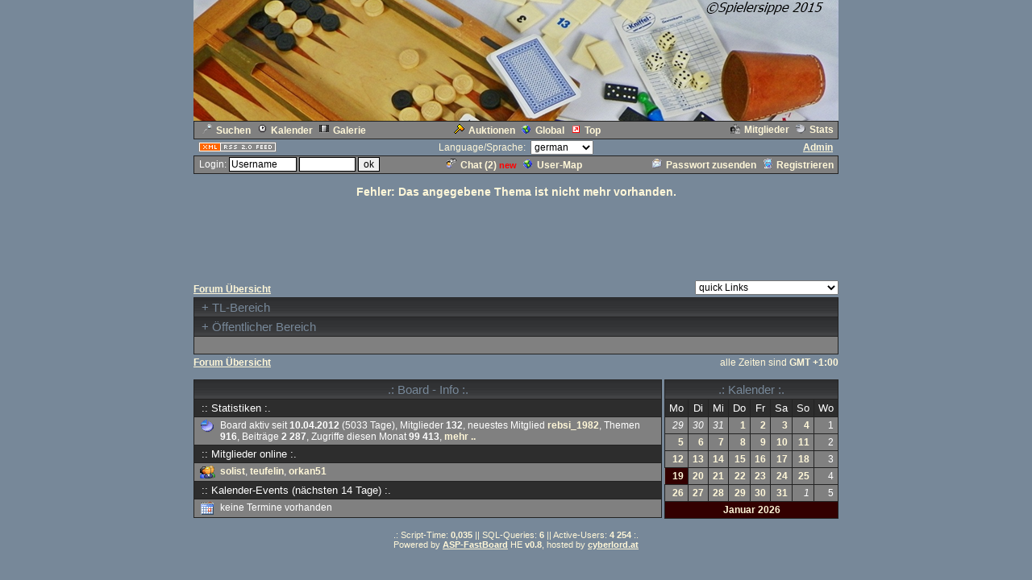

--- FILE ---
content_type: text/html
request_url: https://cyberlord.at/forum/?id=8120&err=7
body_size: 4671
content:
<!DOCTYPE HTML PUBLIC "-//W3C//DTD HTML 4.01 Transitional//EN">
<html><head>
<title>Spielersippe - &Uuml;bersicht - powered by ASP-FastBoard</title>
<link rel="alternate" title="ID: 8120 - ASP-FastBoard" href="rss20.asp?id=8120" type="application/rss+xml">
<meta http-equiv="content-type" content="text/html; charset=iso-8859-1">
<meta http-equiv="content-language" content="de">
<meta name="robots" content="index,follow">
<meta name="revisit-after" content="14 days">
<style type="text/css">
body, table	{font-size: 12px; font-family: Verdana, Tahoma, Arial}
body	{margin-top: 0px; padding-top: 0px; background-color: #778899; scrollbar-face-color: #000000}
body, a:link, a:visited, a:hover, a:active	{color: #FFF7D8}

th	{font-weight: normal}
a:link, a:visited, a:hover, a:active	{font-weight: bold}

img		{border: 0px}
big		{font-size: 14px; font-weight: bold}
input, select		{font-size: 12px}
select, textarea	{background-color: #; color: #}
small	{font-size: 11px}
li		{line-height: 1.5em}

.table, .table table, .data, .pa {color: #FFFFFF}
.table a:link, .table a:visited, .table a:active, .data a:link, .data a:visited, .data a:active, .pa a:link, .pa a:visited, .pa a:active {color: #FFF7D8; text-decoration: none}
.table a:hover, .data a:hover, .pa a:hover {color: #FFFFFF; text-decoration: underline}
.input	{background-color: #; color: #}

.table th, .table td, .data, .pa, .me, .mo {border: 1px solid #232323}
.tinv th, .tinv td	{background: transparent; border: 0px solid}
.nbb th, .nbb td, .nb th, .nb td, .nbb, .nb	{border-bottom: 0px solid}
.nbt th, .nbt td, .nb th, .nb td, .nbt, .nb	{border-top: 0px solid}
th.se, td.se, .se {border: 1px inset #808080; font-weight: bold}
th.si, td.si, .si {border: 2px inset #808080}
th.de, td.de, .de {border: 2px outset #808080}
.table img {max-width: 100%}
table	 {border-collapse: collapse}
.pa	 {float: left}
.smap, .smap a:link, .smap a:visited, .smap a:hover, .smap a:active	{color: black}

.table, .data		{background-color: #808080; background-image: none}
.cat th, .cat td	{background-color: #; background-image: url(/images/templ/9a.jpg)}
.ti th, .ti td		{background-color: #2D2D2D; background-image: none; padding: 3px 1px}
.st th, .st td, th.st, td.st, .st, .pa, .me, .mo {background-color: #330000; background-image: none; padding: 2px 3px}

.table th, .table td, .data th, .data td, .cat th, .cat td	{padding: 3px 5px}
.tinv th, .tinv td	{padding: 1px 3px}
th.np, td.np	{padding: 0px}
.me	{padding: 3px 3px}
.mo	{padding: 1px 2px}
.tw	{width: 800}

.cat th, .cat td, .cat a:link, .cat a:visited, .cat a:hover, .cat a:active	{color: #778899; font-size: 15px; font-weight: normal; text-decoration: none}
.ti th,  .ti td,  .ti a:link,  .ti a:visited,  .ti a:hover,  .ti a:active	{color: #FFFFFF; font-size: 13px; font-weight: normal}


</style>
<!-- Google tag (gtag.js) -->
<script async src="https://www.googletagmanager.com/gtag/js?id=G-MCWH4F5T96"></script>
<script>
  window.dataLayer = window.dataLayer || [];
  function gtag(){dataLayer.push(arguments);}
  gtag('js', new Date());

  gtag('config', 'G-MCWH4F5T96');
</script>
</head><body>
<center>
<table height="150" width="100%"><tr><th style="background: url(http://spielersippe.de/Bilder/forum.png) no-repeat center"></th></tr></table>
<table class="data tw"><tr><td><a href=".?id=8120&amp;action=search"><img src="images/search.gif" width="12" height="12" hspace="5" alt="Search">Suchen</a><span id="mm_cal"> <a href=".?id=8120&amp;action=cal"><img src="images/cal.gif" width="12" height="12" hspace="5" alt="Calendar">Kalender</a></span><span id="mm_gallery"> <a href=".?id=8120&amp;action=gallery"><img src="images/gallery.gif" width="12" height="12" hspace="5" alt="Gallery">Galerie</a></span></td><td><span id="mm_auction"><a href="auction.asp?id=8120"><img src="images/auction.gif" width="13" height="12" hspace="5" alt="Auktions-Portal">Auktionen</a></span> <a href="globallist.asp?id=8120"><img src="images/global.gif" width="12" height="12" hspace="5" alt="Global">Global</a> <a href="toplist.asp?id=8120"><img src="images/top.gif" width="12" height="12" hspace="5" alt="Top-Liste">Top</a></td><td align="right"><span id="mm_members"><a href="members.asp?id=8120"><img align="top" src="images/memb.gif" width="12" height="12" hspace="5" alt="Members">Mitglieder</a></span><span id="mm_stats"> <a href="stats.asp?id=8120"><img align="top" src="images/stat.gif" width="12" height="12" hspace="5" alt="Statistics">Stats</a></span></td></tr></table>
<table class="tw"><tr><td width="120"><a href="rss20.asp?id=8120" target="_blank"><img src="images/rss20.gif" alt="get your RSS-Feed" width="97" height="13" hspace="5"></a></td><form name="lang" method="post" action="/forum/default.asp?id=8120&err=7"><th>Language/Sprache: &nbsp;<select name="lang" onchange="submit()"><option value="en">english<option value="de" selected>german<option value="pl">polish<option value="hu">hungarian<option value="nl">dutch<option value="ru">russian</select></th></form><td width="120" align="right"><span id="mm_admin"><a href="admin.asp?id=8120" target="_blank" title="Administrations-Zentrale">Admin</a> &nbsp;</span></td></tr></table>
<table class="data tw"><tr><form name="login" method="post" action="/forum/default.asp?id=8120&err=7" target="_top"><td style="padding: 1px 3px">&nbsp;Login: <input class="input" type="text" size="10" maxlength="30" name="login_name" value="Username" onclick="document.login.login_name.value='';" style="border: 1px solid"> <input class="input" type="password" size="8" maxlength="20" name="login_pass" style="border: 1px solid"> <input type="submit" value="ok" style="border: 1px solid"> <input type="hidden" name="login_input" value="ja"><input type="hidden" name="co_test" value=""></td></form><th><span id="mm_chat"><a href="chat.asp?id=8120"><img src="images/chat.gif" width="12" height="12" hspace="5" alt="Chat">Chat (<span id="chatonline">2</span>)</a> <span style="padding-bottom: 3px; color: red; height: 3px"><small><b>new</b></small></span> </span><span id="mm_usermap"><a href="map.asp?id=8120"><img src="images/global.gif" width="12" height="12" hspace="5" alt="User-Map">User-Map</a></span></th><td align="right"><span id="mm_sendpass"><a href=".?id=8120&amp;action=sendpass"><img src="images/pm_mail.gif" width="12" height="12" hspace="5" alt="send Password">Passwort zusenden</a> </span><a href=".?id=8120&amp;action=registers&amp;forum=0&amp;thread=0&amp;action2=main"><img src="images/register.gif" width="12" height="12" hspace="5" alt="Register">Registrieren</a><span id="mm_myauct"></span></td></tr></table>
<br><big>Fehler: Das angegebene Thema ist nicht mehr vorhanden.</big>
<div style="margin-top: 2px">
<script type="text/javascript"><!--
google_ad_client = "pub-2145794169354955";
google_ad_width = 728;
google_ad_height = 90;
google_ad_format = "728x90_as";
google_ad_type = "text";
google_ad_channel = "6879014185";
google_color_border = "778899";
google_color_bg = "778899";
google_color_link = "FFF7D8";
google_color_url = "FFF7D8";
google_color_text = "FFF7D8";
//--></script>
<script type="text/javascript"
  src="https://pagead2.googlesyndication.com/pagead/show_ads.js">
</script>
</div>

		<script type="text/javascript">
		function fmod(id, nick, m) {
			var f = document.getElementById("fmod"+ id);
			if (f.style.display == "") f.style.display = "none";
			else f.style.display = "";
		}
		</script>
		<table class="tw" cellpadding="0"><tr><td style="font-weight: bold"><br><a href=".?id=8120">Forum&nbsp;&Uuml;bersicht</a></td><td align="right" valign="bottom"><select name="link" onchange="window.location.href='.?id=8120&amp;'+this.value">
<optgroup label="quick Links"><option value="action=main">quick Links</optgroup><optgroup label="Themen suchen"><option value="action=search&amp;s_modus=5">aktive Themen anzeigen<option value="action=search&amp;s_modus=5&amp;o=3&amp;d=2">bald endende Auktionen</optgroup><optgroup label="Tools"><option value="abo=clear">alle als gelesen markieren</optgroup></select></td></tr></table>
<table class="table tw" style="table-layout: fixed; margin-top: 3px; margin-bottom: 3px"><colgroup><col width="37"><col><col width="79"><col width="90"><col width="204"></colgroup>
<tr class="cat"><td colspan="5">&nbsp;<a href=".?id=8120&amp;action2=hide&amp;cat=31014" title="Kategorie einblenden">+</a> <a href=".?id=8120&amp;cat=31014">TL-Bereich</a>



</td></tr>
<tr class="cat"><td colspan="5">&nbsp;<a href=".?id=8120&amp;action2=hide&amp;cat=31013" title="Kategorie einblenden">+</a> <a href=".?id=8120&amp;cat=31013">Öffentlicher Bereich</a>















</td></tr>
<tr><th colspan="5">
<script type="text/javascript"><!--
google_ad_client = "pub-2145794169354955";
google_ad_width = 728;
google_ad_height = 15;
google_ad_format = "728x15_0ads_al_s";
google_ad_channel ="2109738237";
google_color_border = "808080";
google_color_bg = "808080";
google_color_link = "FFF7D8";
google_color_url = "FFF7D8";
google_color_text = "FFF7D8";
//--></script>
<script type="text/javascript"
  src="https://pagead2.googlesyndication.com/pagead/show_ads.js">
</script>
</th></tr></table>
<table class="tw" cellpadding="0"><tr><td style="font-weight: bold"><a href=".?id=8120">Forum&nbsp;&Uuml;bersicht</a></td><td align="right">alle Zeiten sind <b>GMT +1:00</b></td></tr></table>
<br><table class="tw" cellpadding="0"><tr><td valign="top" width="100%"><table width="100%" class="table"><tr class="cat"><th>.: Board - Info :.</th></tr>
<tr class="ti"><td>&nbsp;:: Statistiken :.</td></tr>
<tr><td><a href="stats.asp?id=8120"><img src="images/stats.gif" align="left" width="19" height="16" style="margin: 0px 6px 0px 2px" alt="Statistiken"></a>Board aktiv seit <b>10.04.2012</b> (5033 Tage), Mitglieder <b>132</b>, neuestes Mitglied <a href=".?id=8120&amp;user=1567">rebsi_1982</a>, Themen <b>916</b>, Beitr&auml;ge <b>2 287</b>, Zugriffe diesen Monat <b>99 413</b>, <a href="stats.asp?id=8120">mehr ..</a></td></tr>
<tr class="ti"><td>&nbsp;:: Mitglieder online :.</td></tr><tr><td><a href="members.asp?id=8120"><img src="images/members.gif" align="left" width="19" height="16" style="margin: 0px 6px 0px 2px" alt="Mitglieder online"></a><a href=".?id=8120&amp;user=1530" title="19.01.2026 14:03:07">solist</a>, <a href=".?id=8120&amp;user=1531" title="19.01.2026 14:02:47">teufelin</a>, <a href=".?id=8120&amp;user=1408" title="19.01.2026 13:59:31">orkan51</a>
</td></tr><tr class="ti"><td>&nbsp;:: Kalender-Events (n&auml;chsten 14 Tage) :.</td></tr>
<tr><td><a href=".?id=8120&amp;action=cal"><img src="images/calendar.gif" align="left" width="19" height="16" style="margin: 0px 6px 0px 2px" alt="Kalender-Events"></a>keine Termine vorhanden</td></tr></table>
</td><td>&nbsp;</td><td valign="top"><table class="table" align="center"><tr class="cat"><th colspan="8">.: Kalender :.</th></tr>
<tr class="ti"><th>Mo</th><th>Di</th><th>Mi</th><th>Do</th><th>Fr</th><th>Sa</th><th>So</th><th>Wo</th></tr>
<tr align="right"><td><i>29</i></td>
<td><i>30</i></td>
<td><i>31</i></td>
<td><a href=".?id=8120&amp;action=cal&amp;day=01.01.2026">1</a></td>
<td><a href=".?id=8120&amp;action=cal&amp;day=02.01.2026">2</a></td>
<td><a href=".?id=8120&amp;action=cal&amp;day=03.01.2026">3</a></td>
<td><a href=".?id=8120&amp;action=cal&amp;day=04.01.2026">4</a></td>
<td>1</td></tr>
<tr align="right"><td><a href=".?id=8120&amp;action=cal&amp;day=05.01.2026">5</a></td>
<td><a href=".?id=8120&amp;action=cal&amp;day=06.01.2026">6</a></td>
<td><a href=".?id=8120&amp;action=cal&amp;day=07.01.2026">7</a></td>
<td><a href=".?id=8120&amp;action=cal&amp;day=08.01.2026">8</a></td>
<td><a href=".?id=8120&amp;action=cal&amp;day=09.01.2026">9</a></td>
<td><a href=".?id=8120&amp;action=cal&amp;day=10.01.2026">10</a></td>
<td><a href=".?id=8120&amp;action=cal&amp;day=11.01.2026">11</a></td>
<td>2</td></tr>
<tr align="right"><td><a href=".?id=8120&amp;action=cal&amp;day=12.01.2026">12</a></td>
<td><a href=".?id=8120&amp;action=cal&amp;day=13.01.2026">13</a></td>
<td><a href=".?id=8120&amp;action=cal&amp;day=14.01.2026">14</a></td>
<td><a href=".?id=8120&amp;action=cal&amp;day=15.01.2026">15</a></td>
<td><a href=".?id=8120&amp;action=cal&amp;day=16.01.2026">16</a></td>
<td><a href=".?id=8120&amp;action=cal&amp;day=17.01.2026">17</a></td>
<td><a href=".?id=8120&amp;action=cal&amp;day=18.01.2026">18</a></td>
<td>3</td></tr>
<tr align="right"><td class="st se"><a href=".?id=8120&amp;action=cal&amp;day=19.01.2026">19</a></td>
<td><a href=".?id=8120&amp;action=cal&amp;day=20.01.2026">20</a></td>
<td><a href=".?id=8120&amp;action=cal&amp;day=21.01.2026">21</a></td>
<td><a href=".?id=8120&amp;action=cal&amp;day=22.01.2026">22</a></td>
<td><a href=".?id=8120&amp;action=cal&amp;day=23.01.2026">23</a></td>
<td><a href=".?id=8120&amp;action=cal&amp;day=24.01.2026">24</a></td>
<td><a href=".?id=8120&amp;action=cal&amp;day=25.01.2026">25</a></td>
<td>4</td></tr>
<tr align="right"><td><a href=".?id=8120&amp;action=cal&amp;day=26.01.2026">26</a></td>
<td><a href=".?id=8120&amp;action=cal&amp;day=27.01.2026">27</a></td>
<td><a href=".?id=8120&amp;action=cal&amp;day=28.01.2026">28</a></td>
<td><a href=".?id=8120&amp;action=cal&amp;day=29.01.2026">29</a></td>
<td><a href=".?id=8120&amp;action=cal&amp;day=30.01.2026">30</a></td>
<td><a href=".?id=8120&amp;action=cal&amp;day=31.01.2026">31</a></td>
<td><i>1</i></td>
<td>5</td></tr>
<tr class="st"><th colspan="8"><a href=".?id=8120&amp;action=cal">Januar 2026</a></th></tr></table>
</td></tr></table>


<br><small>.: Script-Time: <b>0,035</b> || SQL-Queries: <b>6</b> || Active-Users: <b>4 254</b> :.<br>
Powered by <a href="https://www.cyberlord.at" target="_blank">ASP-FastBoard</a> HE <b>v0.8</b>, hosted by <a href="https://www.cyberlord.at" target="_blank">cyberlord.at</a></small>

</center>

</body></html>


--- FILE ---
content_type: text/html; charset=utf-8
request_url: https://www.google.com/recaptcha/api2/aframe
body_size: 268
content:
<!DOCTYPE HTML><html><head><meta http-equiv="content-type" content="text/html; charset=UTF-8"></head><body><script nonce="0OGApnQiC4EjMRNY7m59-g">/** Anti-fraud and anti-abuse applications only. See google.com/recaptcha */ try{var clients={'sodar':'https://pagead2.googlesyndication.com/pagead/sodar?'};window.addEventListener("message",function(a){try{if(a.source===window.parent){var b=JSON.parse(a.data);var c=clients[b['id']];if(c){var d=document.createElement('img');d.src=c+b['params']+'&rc='+(localStorage.getItem("rc::a")?sessionStorage.getItem("rc::b"):"");window.document.body.appendChild(d);sessionStorage.setItem("rc::e",parseInt(sessionStorage.getItem("rc::e")||0)+1);localStorage.setItem("rc::h",'1768827794514');}}}catch(b){}});window.parent.postMessage("_grecaptcha_ready", "*");}catch(b){}</script></body></html>